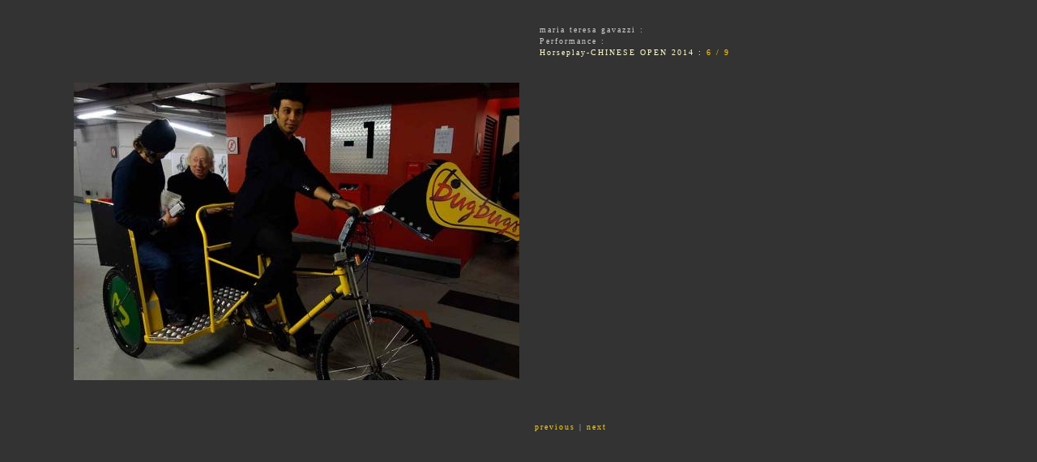

--- FILE ---
content_type: text/html
request_url: http://mariateresagavazzi.it/portfolio.php?category=89&image=986&act=SZ
body_size: 1821
content:
<!DOCTYPE html PUBLIC "-//W3C//DTD XHTML 1.0 Transitional//EN" "http://www.w3.org/TR/xhtml1/DTD/xhtml1-transitional.dtd">
<html xmlns="http://www.w3.org/1999/xhtml">
<head>
<meta http-equiv="Content-Type" content="text/html; charset=iso-8859-1" />
<link href="/style.css" type="text/css" rel="stylesheet" />
<script src="/include/prototype.js" type="text/javascript"></script>
<script src="/include/scriptaculous.js" type="text/javascript"></script>
<script type="text/javascript">
var xImgs;
function SetImgAlpha (obj)
{
	var alpha=1;

	$A($(obj).getElementsByTagName('div')).each(function (element) {			
		 new Effect.Opacity(element,{duration:0, to:alpha});
		 alpha=Math.round((alpha-.2)*10)/10
	})

}
function ShowImg (obj)
{
		var elt = obj;
		var imgs='cat'+elt.id.toString().split('_')[1];
		//Position.absolutize($(imgs));
		/*new Effect.Parallel(
		[ new Effect.Opacity(imgs, 
				{ sync: true, from: 0.2, to: 1 } ) ],
		{ duration: .2}
		);*/
		$(imgs).show();
}
function HideImg (obj)
{
	var elt = obj;
	var imgs='cat'+elt.id.toString().split('_')[1];			
	/*new Effect.Parallel(
	[ new Effect.Opacity(imgs, 
			{ sync: true, from: 1, to: 0 } ) ],
	{ duration: .2}
	);*/
	$(imgs).hide();
}
/////////////////////////////////////////////
function GetXML(ind)
{
	ajax =  new Ajax.Request(	'images.php',	{
															method:'post', 
															postBody:'category='+ind, 
															onComplete:function(r){
																xImgs=r.responseXML.getElementsByTagName('image');
															}
														});
}
function  UMsg (ind,tm)
{
	/*if (!tm) tm=.2;
	var ln=$A($('thumbs').getElementsByTagName('a'))[ind];
	var pos=Position.page($(ln));	
	new Effect.Move ($('overImage'),{ x: pos[0], y: pos[1], mode: 'absolute', duration: tm});*/
	
	var img=$A($('thumbs').getElementsByTagName('img'))[ind];
	$('oiMsg').firstChild.nodeValue=(img.id.sub('img_',''))+" / ";
}
function Show (obj)
{
	$(obj).show();
	new Effect.Parallel(
	[ new Effect.Opacity(obj, 
			{ sync: true, from: 0, to: 1 } ) ],
	{ duration: .5}
	);	
}
function Hide (obj)
{
	new Effect.Parallel(
	[ new Effect.Opacity(obj, 
			{ sync: true, from: 1, to: 0 } ) ],
	{ duration: .5}
	);
	//$(obj).hide();
}
function ShowZoom (ind)
{	
	Hide('thumbs');
	//Hide('overImage');
	Hide('catDesc');
	Show('contZoom');	
	var tm=(550-xImgs[ind].attributes['hz'].value*1)/2;	
	var nd='<div id=\"imgZoom\" style=\"width: '+xImgs[ind].attributes['wz'].value+'px; height: '+xImgs[ind].attributes['hz'].value+'px; margin: '+tm+'px auto; text-align: center;\">';
	nd+='<img src=\"'+xImgs[ind].attributes['zoom'].value+'\" width=\"'+xImgs[ind].attributes['wz'].value+'\" height=\"'+xImgs[ind].attributes['hz'].value+'\" />';	
	nd+='</div>';
	Element.replace($('imgZoom'),nd);
	Show('pn_ln');	
}
function HideZoom ()
{
	Hide('pn_ln');	
	Hide('contZoom');
	Element.replace($('imgZoom'),'<div id=\"imgZoom\" style=\"color: #cc0000; width: 100px; height: 30px; margin: 260px auto; text-align: center;\">loading</div>');
	Show('thumbs');
	//Show('overImage');
	Show('catDesc');
}
function ShowText(type)
{
	if (type=='E')
	{
		$('testo_eng').show();
		$('testo_ita').hide();
	}
	else
	{
		$('testo_eng').hide();
		$('testo_ita').show();
	}
}
</script>

</script>
<title>Maria Teresa Gavazzi</title>
</head>

<body>
<div id="container">
	<div id="thumbs" class="plus">
			</div>
	<div style="float: left; padding-left: 65px; width: 300px;">
		<a href="/index.php" class="cln">maria teresa gavazzi</a><font class="cln"> :</font><br />
		<a href="/portfolio.php?category=4" class="cln">Performance</a><font class="cln"> :</font><br />
		<a href="/portfolio.php?category=89&act=ST" class="ln pyellow">Horseplay-CHINESE OPEN 2014</a><font class="pyellow"> :</font> <span id="oiMsg">6 / </span>9<br />
		<div id="catDesc">
		<font class="info">
&nbsp;</font>
		</div>
	</div>
</div>
		<div id="contZoom" style=" top: 10px !important;">
		<div id="imgZoom" style="width: 550px; height: 367px; margin: 91.5px auto; text-align: center;">
			<a href="/portfolio.php?category=89&image=984&act=SZ"><img src="gallery/images/_a89/986.jpg" width="550" height="367" border="0" /></a>		</div>
	</div>
	<div id="pn_ln">
		<a href="/portfolio.php?category=89&image=981&act=SZ" class="ln">previous</a> | <a href="/portfolio.php?category=89&image=984&act=SZ" class="ln">next</a>	</div>
		
		</body>
</html>


--- FILE ---
content_type: text/css
request_url: http://mariateresagavazzi.it/style.css
body_size: 811
content:
body {
	background: #333333;	
	margin: 0px;
	padding: 0px;	
	font-family: Monaco, mono;
	font-size: 10px;
	font-weight: normal;
	line-height: 140%;
	color: #fc0;
	letter-spacing: 2px;
	padding-bottom: 20px;
}

.left {
	background: #333333 url(images/pattern.gif) repeat-y;
}

#container {
	width: 878px;
	margin-top: 30px;
	padding-left: 91px;
}

.imgHome {
	margin-top: 20px;
	margin-left: 91px;
}

#mainMenu {
	margin-top: 50px;
	margin-left: 91px;
	font-family: Monaco, mono;
	font-size: 10px;
	color: #cbcbcb;
}

#catsMenu {
	width: 330px;
	list-style-type : none;
  margin : 0px;
	padding: 0px;
	float: left;
}

#catsMenu li {
	height: 18px;
	line-height: 18px;
	width: auto;
}

#catsMenu li a {
	font-size: 10px;
	color: #fbcc00;
	text-decoration: none;
	background: url(images/spacer.gif);
}

#copy {
	width: 650px;
	margin-top: 40px;
	margin-left: 91px;
	line-height: 12px;
	float: left;
}

#catsMenu li a:hover {
	color: #fefdcd;
	text-decoration: underline;
}

#catsMenu li .data {
	color: #cccccc;
	margin-left: 10px;
}

#thumbs {
	padding-top: 95px;
	width: 500px;
	float: left;
}

.plus {
	width: 510px !important;
}

#catDesc {
	color: #cccccc;
	width: auto;
	margin-top: 60px;
}

#contZoom {
	width: 550px;
	height: 550px;
	position: absolute;
	top: 0px;
	left: 91px;
	z-index: 99;
}

#contZoom2 {	
	width: 550px;
	height: 550px;
	float: left;
}

#pn_ln {
	position: absolute;
	top: 520px;
	left: 660px;
	color: #cccccc;		
}

#pn_ln2 {
	color: #cccccc;		
	float: right;
}

#pn_ln .off, #pn_ln2 .off {
	color: #666666;
}

.cat {
	position: absolute;
	width: 520px;
	float: left;	
}

.ln, .yellow {
	color: #fbcc00;
}

.ln {
	text-decoration: none;
}

.ln:hover, .pyellow, .off {
	color: #fefdcd;	
}

.ln:hover {
	text-decoration: underline;
}

.grey {
	color: #cccccc;
}

.white {
	color: #cccccc;
}

.yellow {
	color: #ffffcc;
}

.photoTitle {
	color: #f0f0f0;
}

.info {
	color: #8b8b8b;
}

.cln {
	color: #cccccc;
	text-decoration: none;
}

.cln:hover {
	text-decoration: underline;
}

.hide {
	/*display: none;*/
}

.yb {
	border: 1px solid #fbcc00;
}

#overImage {
	position: absolute;
	width: 99px;
	height: 100px;
	border: 1px solid #ffcd00;
	background: none;
	z-index: 0;
}